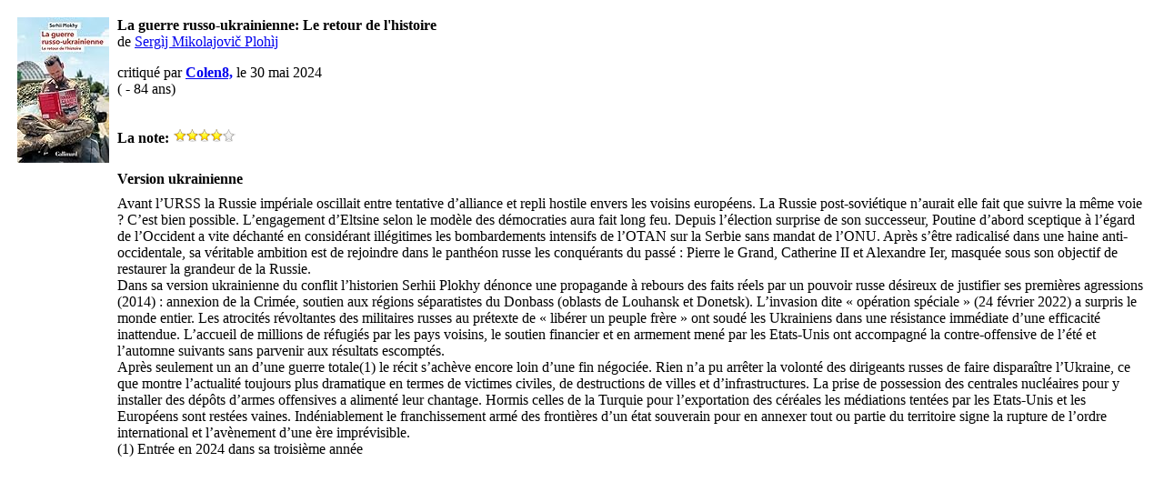

--- FILE ---
content_type: text/html; charset=UTF-8
request_url: https://www.critiqueslibres.com/i.php/vcrit/69064/?alt=print
body_size: 1874
content:
<table width="100%" border="0" cellspacing="6" cellpadding="0">
  <tr> 
	<td align="center"><table width="100%" border="0" cellpadding="4" cellspacing="1">
		<tr valign="top"> 
		  <td align="left" bgcolor="#FFFFFF" class="texte"><img src="/img/cover/M/9782073013606.jpg"></td>
		  <td  bgcolor="#FFFFFF" class="texte"><p><strong>La guerre russo-ukrainienne: Le retour de l&#039;histoire</strong><br>
de <a href=/i.php/vauteur/52003/>Sergìj Mikolajovič Plohìj</a></a></p>
			<p>critiqu&eacute; par <a href="/i.php/vuser,443ffa3a4740"><strong>Colen8,</strong></a> le 30 mai 2024<br>
            <span class="textePetit">( - 84 ans)</span></p>
			<br><strong>La note:</strong> <img alt=" étoiles" src="/img/starslittle_8.gif" />
			</td>
		</tr>
		<tr valign="top">
			<td></td>
			<td class="titre"><b>Version ukrainienne  </b></td>
		</tr>
		<tr valign="top">
			<td></td>
			<td class="texte">Avant l’URSS la Russie impériale oscillait entre tentative d’alliance et repli hostile envers les voisins européens. La Russie post-soviétique n’aurait elle fait que suivre la même voie ? C’est bien possible. L’engagement d’Eltsine selon le modèle des démocraties aura fait long feu. Depuis l’élection surprise de son successeur, Poutine d’abord sceptique à l’égard de l’Occident a vite déchanté en considérant illégitimes les bombardements intensifs de l’OTAN sur la Serbie sans mandat de l’ONU. Après s’être radicalisé dans une haine anti-occidentale, sa véritable ambition est de rejoindre dans le panthéon russe les conquérants du passé : Pierre le Grand, Catherine II et Alexandre Ier, masquée sous son objectif de restaurer la grandeur de la Russie.<br />
Dans sa version ukrainienne du conflit l’historien Serhii Plokhy dénonce une propagande à rebours des faits réels par un pouvoir russe désireux de justifier ses premières agressions (2014) : annexion de la Crimée, soutien aux régions séparatistes du Donbass (oblasts de Louhansk et Donetsk). L’invasion dite « opération spéciale » (24 février 2022) a surpris le monde entier. Les atrocités révoltantes des militaires russes au prétexte de « libérer un peuple frère » ont soudé les Ukrainiens dans une résistance immédiate d’une efficacité inattendue. L’accueil de millions de réfugiés par les pays voisins, le soutien financier et en armement mené par les Etats-Unis ont accompagné la contre-offensive de l’été et l’automne suivants sans parvenir aux résultats escomptés.  <br />
Après seulement un an d’une guerre totale(1) le récit s’achève encore loin d’une fin négociée. Rien n’a pu arrêter la volonté des dirigeants russes de faire disparaître l’Ukraine, ce que montre l’actualité toujours plus dramatique en termes de victimes civiles, de destructions de villes et d’infrastructures. La prise de  possession des centrales nucléaires pour y installer des dépôts d’armes offensives a alimenté leur chantage. Hormis celles de la Turquie pour l’exportation des céréales les médiations tentées par les Etats-Unis et les Européens sont restées vaines. Indéniablement le franchissement armé des frontières d’un état souverain pour en annexer tout ou partie du territoire signe la rupture de l’ordre international et l’avènement d’une ère imprévisible.<br />
(1)	Entrée en 2024 dans sa troisième année<br />
</td>
	    	</tr>
		<tr valign="top">
		  <td colspan="2" class="texte"><table width="100%"  border="0" cellspacing="0" cellpadding="3">
            </table></td>
		</tr>
	  </table> </td>
  </tr>
</table>
